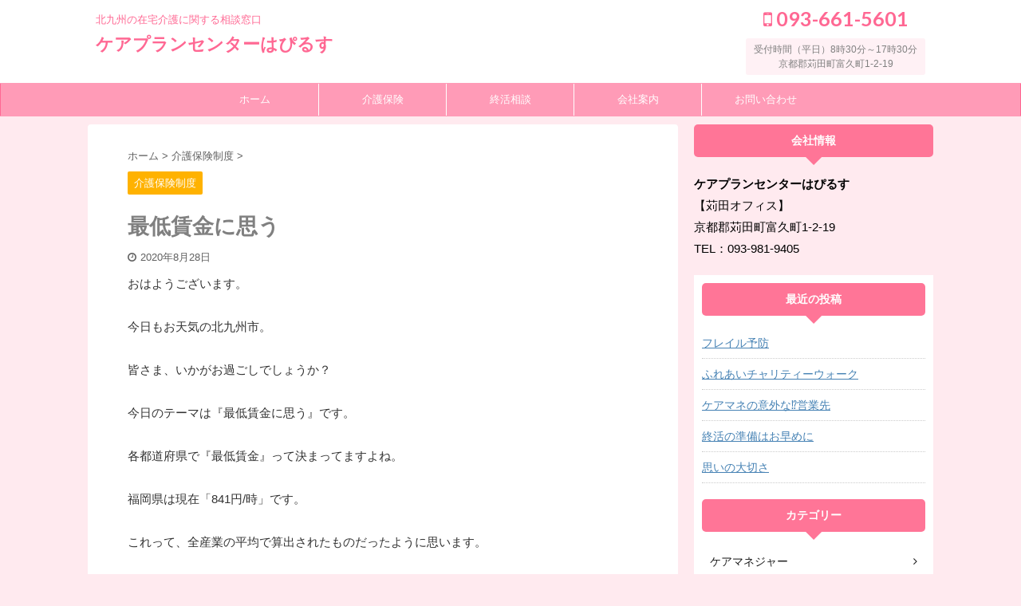

--- FILE ---
content_type: text/html; charset=UTF-8
request_url: https://hapirusu.com/1634/
body_size: 12455
content:

<!DOCTYPE html>
<!--[if lt IE 7]>
<html class="ie6" lang="ja"> <![endif]-->
<!--[if IE 7]>
<html class="i7" lang="ja"> <![endif]-->
<!--[if IE 8]>
<html class="ie" lang="ja"> <![endif]-->
<!--[if gt IE 8]><!-->
<html lang="ja" class="s-navi-right header-bar-fixable">
	<!--<![endif]-->
	<head prefix="og: http://ogp.me/ns# fb: http://ogp.me/ns/fb# article: http://ogp.me/ns/article#">
		<meta charset="UTF-8" >
		<meta name="viewport" content="width=device-width,initial-scale=1.0,user-scalable=yes,viewport-fit=cover">
		<meta name="format-detection" content="telephone=no" >

		
		<link rel="alternate" type="application/rss+xml" title="ケアプランセンターはぴるす RSS Feed" href="https://hapirusu.com/feed/" />
		<link rel="pingback" href="https://hapirusu.com/xmlrpc.php" >
		<!--[if lt IE 9]>
		<script src="https://hapirusu.com/wp-content/themes/affinger5/js/html5shiv.js"></script>
		<![endif]-->
				<meta name='robots' content='max-image-preview:large' />
<link media="all" href="https://hapirusu.com/wp-content/cache/autoptimize/css/autoptimize_1e9a386b7720e26a6ccbbe5af44dee10.css" rel="stylesheet"><title>最低賃金に思う ｜ ケアプランセンターはぴるす｜北九州の在宅介護の相談窓口</title>
<link rel='dns-prefetch' href='//ajax.googleapis.com' />
<link rel='dns-prefetch' href='//stats.wp.com' />
<link rel='preconnect' href='//i0.wp.com' />
<link rel='preconnect' href='//c0.wp.com' />
<link rel="alternate" title="oEmbed (JSON)" type="application/json+oembed" href="https://hapirusu.com/wp-json/oembed/1.0/embed?url=https%3A%2F%2Fhapirusu.com%2F1634%2F" />
<link rel="alternate" title="oEmbed (XML)" type="text/xml+oembed" href="https://hapirusu.com/wp-json/oembed/1.0/embed?url=https%3A%2F%2Fhapirusu.com%2F1634%2F&#038;format=xml" />










<link rel='stylesheet' id='fonts-googleapis-lato700-css' href='//fonts.googleapis.com/css?family=Lato%3A700&#038;ver=6.9' type='text/css' media='all' />


<link rel='stylesheet' id='single-css' href='https://hapirusu.com/wp-content/themes/affinger5/st-rankcss.php' type='text/css' media='all' />
<link rel='stylesheet' id='st-themecss-css' href='https://hapirusu.com/wp-content/themes/affinger5/st-themecss-loader.php?ver=6.9' type='text/css' media='all' />
<script type="text/javascript" async='async' src="//ajax.googleapis.com/ajax/libs/jquery/1.11.3/jquery.min.js?ver=1.11.3" id="jquery-js"></script>
<link rel="https://api.w.org/" href="https://hapirusu.com/wp-json/" /><link rel="alternate" title="JSON" type="application/json" href="https://hapirusu.com/wp-json/wp/v2/posts/1634" /><link rel='shortlink' href='https://hapirusu.com/?p=1634' />
	
		<meta name="robots" content="index, follow" />
<meta name="keywords" content="介護,終活,相談">
<meta name="description" content="最低賃金に思う…。介護職は大変なんです。もっと処遇を何とかしてほしいものです。">
<link rel="canonical" href="https://hapirusu.com/1634/" />

	<link rel="icon" href="https://i0.wp.com/hapirusu.com/wp-content/uploads/2019/12/cropped-heart.png?fit=32%2C32&#038;ssl=1" sizes="32x32" />
<link rel="icon" href="https://i0.wp.com/hapirusu.com/wp-content/uploads/2019/12/cropped-heart.png?fit=192%2C192&#038;ssl=1" sizes="192x192" />
<link rel="apple-touch-icon" href="https://i0.wp.com/hapirusu.com/wp-content/uploads/2019/12/cropped-heart.png?fit=180%2C180&#038;ssl=1" />
<meta name="msapplication-TileImage" content="https://i0.wp.com/hapirusu.com/wp-content/uploads/2019/12/cropped-heart.png?fit=270%2C270&#038;ssl=1" />
					<!-- OGP -->
			<meta property="og:locale" content="ja_JP">
		<meta property="fb:app_id" content="sokpk1101">
		
		<meta property="og:type" content="article">
		<meta property="og:title" content="最低賃金に思う">
		<meta property="og:url" content="https://hapirusu.com/1634/">
		<meta property="og:description" content="おはようございます。今日もお天気の北九州市。皆さま、いかがお過ごしでしょうか？今日のテーマは『最低賃金に思う』です。各都道府県で『最低賃金』って決まってますよね。福岡県は現在「841円/時」です。これ">
		<meta property="og:site_name" content="ケアプランセンターはぴるす">
		<meta property="og:image" content="https://hapirusu.com/wp-content/themes/affinger5/images/no-img.png">
	
						<meta name="twitter:card" content="summary_large_image">
				<meta name="twitter:site" content="@shojioouchida">
		<meta name="twitter:title" content="最低賃金に思う">
		<meta name="twitter:description" content="おはようございます。今日もお天気の北九州市。皆さま、いかがお過ごしでしょうか？今日のテーマは『最低賃金に思う』です。各都道府県で『最低賃金』って決まってますよね。福岡県は現在「841円/時」です。これ">
		<meta name="twitter:image" content="https://hapirusu.com/wp-content/themes/affinger5/images/no-img.png">
		<!-- /OGP -->
		


	<script>
		jQuery(function(){
		jQuery('.entry-content a[href^=http]')
			.not('[href*="'+location.hostname+'"]')
			.attr({target:"_blank"})
		;})
	</script>
<script>
jQuery(function(){
    jQuery('.st-btn-open').click(function(){
        jQuery(this).next('.st-slidebox').stop(true, true).slideToggle();
    });
});
</script>

<script>
jQuery(function(){
  jQuery('#st-tab-menu li').on('click', function(){
    if(jQuery(this).not('active')){
      jQuery(this).addClass('active').siblings('li').removeClass('active');
      var index = jQuery('#st-tab-menu li').index(this);
      jQuery('#st-tab-box div').eq(index).addClass('active').siblings('div').removeClass('active');
    }
  });
});
</script>

<script>
	jQuery(function(){
		jQuery("#toc_container:not(:has(ul ul))").addClass("only-toc");
		jQuery(".st-ac-box ul:has(.cat-item)").each(function(){
			jQuery(this).addClass("st-ac-cat");
		});
	});
</script>

<script>
	jQuery(function(){
						jQuery('.st-star').parent('.rankh4').css('padding-bottom','5px'); // スターがある場合のランキング見出し調整
	});
</script>

	<script>
		(function (window, document, $, undefined) {
			'use strict';

			var largeScreen = window.matchMedia('screen and (min-width: 960px)');

			function resetStickyPosition() {
				$('.st-sticky, thead th, thead td').css('top', '');
			}

			function updateStickyPosition() {
				var $headerBar      = $('#s-navi dl.acordion');
				var headerBarHeight = $headerBar.height();
				var scrollTop       = $(window).scrollTop();

				$('.st-sticky, thead th, thead td').each(function (index, element) {
					var $element = $(element);
					var tagName  = $element.prop('nodeName');
					var elementTop;

					if (tagName === 'TH' || tagName === 'TD') {
						if ($element.closest('.scroll-box').length) {
							return;
						}

						elementTop = $element.parent('tr').offset().top;
					} else {
						elementTop = $element.offset().top;
					}

					if (scrollTop + headerBarHeight > elementTop) {
						if (parseInt($element.css('top'), 10) !== headerBarHeight) {
							$element.css('top', headerBarHeight);
						}
					} else {
						$element.css('top', '');
					}
				});
			}

			function resetContentPosition() {
				$('header').css('padding-top', '');
				$('#headbox-bg').css('margin-top', '');
			}

			function fixContentPosition() {
				var $headerBar = $('#s-navi dl.acordion');
				var height     = $headerBar.height();

				$headerBar.css('padding-top', height);
				$headerBar.css('margin-top', -height);
			}

			function onScroll() {
				updateStickyPosition();
			}

			function onLargeScreen() {
				$(window).off('scroll', onScroll);

				resetContentPosition();
				resetStickyPosition();
			}

			function onSmallScreen() {
				$(window).on('scroll', onScroll);

				fixContentPosition();
				updateStickyPosition();
			}

			function initialize() {
				largeScreen.addListener(function (mql) {
					if (mql.matches) {
						onLargeScreen();
					} else {
						onSmallScreen();
					}
				});

				if (largeScreen.matches) {
					onLargeScreen();
				} else {
					onSmallScreen();
				}
			}

			$(function () {
				initialize();
			});
		}(window, window.document, jQuery));
	</script>
			</head>
	<body class="wp-singular post-template-default single single-post postid-1634 single-format-standard custom-background wp-theme-affinger5 wp-child-theme-affinger5-child not-front-page" >
				<div id="st-ami">
				<div id="wrapper" class="">
				<div id="wrapper-in">
					<header id="">
						<div id="headbox-bg">
							<div class="clearfix" id="headbox">
																	<div id="header-l">
										
            
			
 				<!-- キャプション -->
             	<p class="descr sitenametop">
					北九州の在宅介護に関する相談窓口  				</p>

 				<!-- ロゴ又はブログ名 -->
				
           		 							<p class="sitename"><a href="https://hapirusu.com/">
															ケアプランセンターはぴるす													</a></p>
           			
								<!-- ロゴ又はブログ名ここまで -->

			    
		
    									</div><!-- /#header-l -->
								<div id="header-r" class="smanone">
									<p class="head-telno"><a href="tel:093-661-5601"><i class="fa fa-mobile"></i>&nbsp;093-661-5601</a></p>

	<div id="text-3" class="headbox widget_text">			<div class="textwidget"><p>受付時間（平日）8時30分～17時30分</p>
<p>京都郡苅田町富久町1-2-19</p>
</div>
		</div>								</div><!-- /#header-r -->
							</div><!-- /#headbox-bg -->
						</div><!-- /#headbox clearfix -->

						
						
						
						
											
<div id="gazou-wide">
						<div id="st-menubox">
			<div id="st-menuwide">
				<nav class="smanone clearfix"><ul id="menu-%e3%82%b9%e3%83%9e%e3%83%9b%e3%83%95%e3%83%83%e3%82%bf%e3%83%bc%e3%83%a1%e3%83%8b%e3%83%a5%e3%83%bc" class="menu"><li id="menu-item-794" class="menu-item menu-item-type-post_type menu-item-object-page menu-item-home menu-item-794"><a href="https://hapirusu.com/">ホーム</a></li>
<li id="menu-item-2823" class="menu-item menu-item-type-post_type menu-item-object-page menu-item-has-children menu-item-2823"><a href="https://hapirusu.com/kaigohoken/">介護保険</a>
<ul class="sub-menu">
	<li id="menu-item-798" class="menu-item menu-item-type-post_type menu-item-object-page menu-item-798"><a href="https://hapirusu.com/service/">介護サービス</a></li>
</ul>
</li>
<li id="menu-item-2875" class="menu-item menu-item-type-post_type menu-item-object-page menu-item-2875"><a href="https://hapirusu.com/endoflife/">終活相談</a></li>
<li id="menu-item-799" class="menu-item menu-item-type-post_type menu-item-object-page menu-item-799"><a href="https://hapirusu.com/about/">会社案内</a></li>
<li id="menu-item-800" class="menu-item menu-item-type-post_type menu-item-object-page menu-item-800"><a href="https://hapirusu.com/contact/">お問い合わせ</a></li>
</ul></nav>			</div>
		</div>
	</div>
					
					
					</header>

					

					<div id="content-w">

					
					
					
	
			<div id="st-header-post-under-box" class="st-header-post-no-data "
		     style="">
			<div class="st-dark-cover">
							</div>
		</div>
	
<div id="content" class="clearfix">
	<div id="contentInner">
		<main>
			<article>
				<div id="post-1634" class="st-post post-1634 post type-post status-publish format-standard hentry category-kaigohokenseido">

					
																
					
					<!--ぱんくず -->
											<div
							id="breadcrumb">
							<ol itemscope itemtype="http://schema.org/BreadcrumbList">
								<li itemprop="itemListElement" itemscope itemtype="http://schema.org/ListItem">
									<a href="https://hapirusu.com" itemprop="item">
										<span itemprop="name">ホーム</span>
									</a>
									&gt;
									<meta itemprop="position" content="1"/>
								</li>

								
																	<li itemprop="itemListElement" itemscope itemtype="http://schema.org/ListItem">
										<a href="https://hapirusu.com/category/kaigohokenseido/" itemprop="item">
											<span
												itemprop="name">介護保険制度</span>
										</a>
										&gt;
										<meta itemprop="position" content="2"/>
									</li>
																								</ol>

													</div>
										<!--/ ぱんくず -->

					<!--ループ開始 -->
										
																									<p class="st-catgroup">
								<a href="https://hapirusu.com/category/kaigohokenseido/" title="View all posts in 介護保険制度" rel="category tag"><span class="catname st-catid45">介護保険制度</span></a>							</p>
						
						<h1 class="entry-title">最低賃金に思う</h1>

						
	<div class="blogbox ">
		<p><span class="kdate">
							<i class="fa fa-clock-o"></i><time class="updated" datetime="2020-08-28T08:51:29+0900">2020年8月28日</time>
					</span></p>
	</div>
					
					
					<div class="mainbox">
						<div id="nocopy" ><!-- コピー禁止エリアここから -->
							
																						
							<div class="entry-content">
								
<p>おはようございます。<br><br>今日もお天気の北九州市。<br><br>皆さま、いかがお過ごしでしょうか？<br><br>今日のテーマは『最低賃金に思う』です。<br><br>各都道府県で『最低賃金』って決まってますよね。<br><br>福岡県は現在「841円/時」です。<br><br>これって、全産業の平均で算出されたものだったように思います。<br><br>そう考えると…。<br><br>『介護業界はきついなぁ…』って思います。<br><br>労使双方の立場として…。<br><br>今の介護保険制度の報酬って削減されていて…。<br><br>特にデイサービスとかは、削減されてます。<br><br>その分『処遇改善加算』ってのを算定することで、職員の給料を押し上げようってしてるんですが…。<br><br>経営者側からすると、結局利益率が悪くなる一方で、メリットがあまりありません。<br><br>じゃあ、そもそも『処遇改善加算』の仕組みはどうなっているのか？<br><br>簡単に言えば、働きやすい職場環境を整えたり、職員のキャリアアップをしたら昇給しますとかいった取り組みをやっているなどといったことをすれば算定できるんです。<br><br>算定するためには、必要書類はいっぱい提出しないといけないし…。<br><br>基準はけっこう厳しいし…。<br><br>いろんな体制は整えたりしないといけないし…。<br><br>経営側としては大変です。<br><br>じゃあ、職員側からしたらどうなのか？<br><br>昇給があるのはありがたいけど…。<br><br>まず『介護福祉士』っていう国家資格を取得しないと、給料はそんなに上がりません。<br><br>じゃあ、資格を取るためにどれだけのお金をかけるのか？<br><br>代表の例で言えば…。<br><br>介護福祉士の学科試験に受かるための講座を受講するのに約６万円。<br><br>実技試験免除の講習会に出席して、そこでも約６万円。<br><br>介護福祉士に合格したら、資格登録料で約２万円。<br><br>ここだけでも約14万円。<br><br>そこから各種研修を受けたりするのにも受講料がかかったりもするので…。<br><br>いくら昇給があっても…って感じです。<br><br>ケアマネの業界でもそうです。<br><br>ケアマネ試験って、合格したら受けられる新任研修を受講するための試験ですから…。<br><br>新任研修受講料で４万円。<br><br>更新研修受講料で６万円。<br><br>主任ケアマネ研修受講料で４万円。<br><br>主任ケアマネ更新研修受講料で４万円。<br><br>などなど…。<br><br>研修参加費はすべて『自腹』なので…。<br><br>ほんと昇給があったとしても、微々たるもんなんですよ。<br><br>しかもケアマネには『処遇改善加算』がありません。<br><br>だから、もっと資格のために必要な研修費用を安くするだとか…。<br><br>『介護福祉士』を取得してない人たちへの処遇をもう少し配慮できるようにするなど…。<br><br>労使双方にとってメリットのある制度にしてほしいと思います。<br><br>何かお困りごとがありましたら…。<br><br>高齢者の在宅生活のよろず相談窓口。<br><br>ケアプランセンターはぴるすまで。<br><br>お気軽にご相談くださいませ。<br><br>24時間体制でご相談に応じております。<br><br>ケアプランセンターはぴるす<br>〒805-0069<br>北九州市八幡東区前田3-11-20-202<br>TEL:(093)661-5601<br>もしくは<br>TEL:(090)4992-8485<br>(営業範囲)<br>北九州市全域・中間市・遠賀郡全域・苅田町・行橋市・みやこ町<br>※営業範囲以外の方も、お気軽にご相談くださいませ。</p>
							</div>
						</div><!-- コピー禁止エリアここまで -->

												
					<div class="adbox">
				
							        
	
									<div style="padding-top:10px;">
						
		        
	
					</div>
							</div>
			

						
					</div><!-- .mainboxここまで -->

																
					
	
	<div class="sns ">
	<ul class="clearfix">
					<!--ツイートボタン-->
			<li class="twitter"> 
			<a rel="nofollow" onclick="window.open('//twitter.com/intent/tweet?url=https%3A%2F%2Fhapirusu.com%2F1634%2F&text=%E6%9C%80%E4%BD%8E%E8%B3%83%E9%87%91%E3%81%AB%E6%80%9D%E3%81%86&via=shojioouchida&tw_p=tweetbutton', '', 'width=500,height=450'); return false;"><i class="fa fa-twitter"></i><span class="snstext " >Twitter</span></a>
			</li>
		
					<!--シェアボタン-->      
			<li class="facebook">
			<a href="//www.facebook.com/sharer.php?src=bm&u=https%3A%2F%2Fhapirusu.com%2F1634%2F&t=%E6%9C%80%E4%BD%8E%E8%B3%83%E9%87%91%E3%81%AB%E6%80%9D%E3%81%86" target="_blank" rel="nofollow noopener"><i class="fa fa-facebook"></i><span class="snstext " >Share</span>
			</a>
			</li>
		
					<!--ポケットボタン-->      
			<li class="pocket">
			<a rel="nofollow" onclick="window.open('//getpocket.com/edit?url=https%3A%2F%2Fhapirusu.com%2F1634%2F&title=%E6%9C%80%E4%BD%8E%E8%B3%83%E9%87%91%E3%81%AB%E6%80%9D%E3%81%86', '', 'width=500,height=350'); return false;"><i class="fa fa-get-pocket"></i><span class="snstext " >Pocket</span></a></li>
		
		
		
		
	</ul>

	</div> 

						<div class="st-author-box">
	<ul id="st-tab-menu">
		<li class="active"><i class="fa fa-user st-css-no" aria-hidden="true"></i>この記事を書いた人</li>
			</ul>

	<div id="st-tab-box" class="clearfix">
		<div class="active">
			<dl>
			<dt>
				<img src="https://i0.wp.com/hapirusu.com/wp-content/uploads/2019/11/oouchida.jpg?fit=80%2C80&#038;ssl=1" width="80" height="80" srcset="https://i0.wp.com/hapirusu.com/wp-content/uploads/2019/11/oouchida.jpg?fit=160%2C160&#038;ssl=1 2x" alt="大内田省治" class="avatar avatar-80 wp-user-avatar wp-user-avatar-80 alignnone photo" />			</dt>
			<dd>
				<p class="st-author-nickname">代表：大内田省治</p>
				<p class="st-author-description">ホームヘルパー２級、介護福祉士、介護支援専門員、主任介護支援専門員取得。平成26年11月1日にケアプランセンターはぴるすを創業し、「高齢者の在宅生活におけるよろず相談窓口」として、利用者さまやご家族さまに喜んで頂きたいという思いで運営してます。</p>
				<p class="st-author-sns">
															
									</p>
			</dd>
			</dl>
		</div>

			</div>
</div>
					
											<p class="tagst">
							<i class="fa fa-folder-open-o" aria-hidden="true"></i>-<a href="https://hapirusu.com/category/kaigohokenseido/" rel="category tag">介護保険制度</a><br/>
													</p>
					
					<aside>
						<p class="author" style="display:none;"><a href="https://hapirusu.com/author/hapirusu/" title="大内田省治" class="vcard author"><span class="fn">author</span></a></p>
																		<!--ループ終了-->

						
						<!--関連記事-->
						
	
	<h4 class="point"><span class="point-in">関連記事</span></h4>

	
<div class="kanren" data-st-load-more-content
     data-st-load-more-id="0979bc67-9829-4444-b80a-1892b746fbc2">
						
			<dl class="clearfix">
				<dt><a href="https://hapirusu.com/2219/">
						
							
																	<img src="https://hapirusu.com/wp-content/uploads/2019/11/934e508232d526f07fc6f9fc6f99be4b-150x150.jpg" alt="no image"
									     title="no image" width="100" height="100"/>
								
							
											</a></dt>
				<dd>
					
	
	<p class="st-catgroup itiran-category">
		<a href="https://hapirusu.com/category/kaigohokenseido/" title="View all posts in 介護保険制度" rel="category tag"><span class="catname st-catid45">介護保険制度</span></a>	</p>

					<h5 class="kanren-t">
						<a href="https://hapirusu.com/2219/">ヘルパーの生活援助(その４)</a>
					</h5>

						<div class="st-excerpt smanone">
		<p>おはようございます。 今日もお天気の北九州市。 皆さま、いかがお過ごしでしょうか？ 今日のテーマは『ヘルパーの生活援助(その４)』です。 生活援助の話は今日で最終回。 今回は『調理と洗濯』について書き ... </p>
	</div>
									</dd>
			</dl>
					
			<dl class="clearfix">
				<dt><a href="https://hapirusu.com/2020/">
						
							
																	<img src="https://hapirusu.com/wp-content/uploads/2019/11/934e508232d526f07fc6f9fc6f99be4b-150x150.jpg" alt="no image"
									     title="no image" width="100" height="100"/>
								
							
											</a></dt>
				<dd>
					
	
	<p class="st-catgroup itiran-category">
		<a href="https://hapirusu.com/category/kaigohokenseido/" title="View all posts in 介護保険制度" rel="category tag"><span class="catname st-catid45">介護保険制度</span></a>	</p>

					<h5 class="kanren-t">
						<a href="https://hapirusu.com/2020/">やっぱり縦割りなのか&#x2049;</a>
					</h5>

						<div class="st-excerpt smanone">
		<p>おはようございます。今日はお天気の北九州市。皆さま、いかがお過ごしでしょうか？今日のテーマは『やっぱり縦割りなのか&#x2049;』です。昨日は主任ケアマネ更新研修(７日目)でした。やっとあと１日で研 ... </p>
	</div>
									</dd>
			</dl>
					
			<dl class="clearfix">
				<dt><a href="https://hapirusu.com/2664/">
						
							
																	<img src="https://hapirusu.com/wp-content/uploads/2019/11/934e508232d526f07fc6f9fc6f99be4b-150x150.jpg" alt="no image"
									     title="no image" width="100" height="100"/>
								
							
											</a></dt>
				<dd>
					
	
	<p class="st-catgroup itiran-category">
		<a href="https://hapirusu.com/category/kaigohokenseido/" title="View all posts in 介護保険制度" rel="category tag"><span class="catname st-catid45">介護保険制度</span></a>	</p>

					<h5 class="kanren-t">
						<a href="https://hapirusu.com/2664/">介護業界の今後は…</a>
					</h5>

						<div class="st-excerpt smanone">
		<p>おはようございます。 今日はお天気の北九州市。 皆さま、いかがお過ごしでしょうか？ 早いもので、もう１月も終わりに近づいてきています。 早く暖かくなってほしいものですね。 今日のテーマは『介護業界の今 ... </p>
	</div>
									</dd>
			</dl>
					
			<dl class="clearfix">
				<dt><a href="https://hapirusu.com/1940/">
						
							
																	<img src="https://hapirusu.com/wp-content/uploads/2019/11/934e508232d526f07fc6f9fc6f99be4b-150x150.jpg" alt="no image"
									     title="no image" width="100" height="100"/>
								
							
											</a></dt>
				<dd>
					
	
	<p class="st-catgroup itiran-category">
		<a href="https://hapirusu.com/category/kaigohokenseido/" title="View all posts in 介護保険制度" rel="category tag"><span class="catname st-catid45">介護保険制度</span></a>	</p>

					<h5 class="kanren-t">
						<a href="https://hapirusu.com/1940/">こんな時だからこそ…</a>
					</h5>

						<div class="st-excerpt smanone">
		<p>おはようございます。メリークリスマス!!今日はクリスマス・イブ…。皆さま、どのようにお過ごしになりますか？今日のテーマは『こんな時だからこそ…』です。最近、コロナ禍の影響で失業なさる方も多くいらっしゃ ... </p>
	</div>
									</dd>
			</dl>
					
			<dl class="clearfix">
				<dt><a href="https://hapirusu.com/580/">
						
							
																	<img src="https://hapirusu.com/wp-content/uploads/2019/11/934e508232d526f07fc6f9fc6f99be4b-150x150.jpg" alt="no image"
									     title="no image" width="100" height="100"/>
								
							
											</a></dt>
				<dd>
					
	
	<p class="st-catgroup itiran-category">
		<a href="https://hapirusu.com/category/kaigohokenseido/" title="View all posts in 介護保険制度" rel="category tag"><span class="catname st-catid45">介護保険制度</span></a>	</p>

					<h5 class="kanren-t">
						<a href="https://hapirusu.com/580/">高額介護サービス費</a>
					</h5>

						<div class="st-excerpt smanone">
		<p>おはようございます。街路樹も色づいて、すっかり秋らしい雰囲気になった北九州市。皆さま、いかがお過ごしでしょうか？昨日は、施設入所やショートステイ利用時に食費・居住費が安くなる制度について書きました。今 ... </p>
	</div>
									</dd>
			</dl>
					</div>


						<!--ページナビ-->
						<div class="p-navi clearfix">
							<dl>
																									<dt>PREV</dt>
									<dd>
										<a href="https://hapirusu.com/1631/">オンラインと対面</a>
									</dd>
								
																									<dt>NEXT</dt>
									<dd>
										<a href="https://hapirusu.com/1637/">地域の結びつき</a>
									</dd>
															</dl>
						</div>
					</aside>

				</div>
				<!--/post-->
			</article>
		</main>
	</div>
	<!-- /#contentInner -->
	<div id="side">
	<aside>

					<div class="side-topad">
				<div id="text-4" class="ad widget_text"><p class="st-widgets-title"><span>会社情報</span></p>			<div class="textwidget"><p><strong>ケアプランセンターはぴるす</strong><br data-rich-text-line-break="true" />【苅田オフィス】<br />
京都郡苅田町富久町1-2-19<br />
TEL：093-981-9405</p>
</div>
		</div>			</div>
		
							
					<div id="mybox">
				
		<div id="recent-posts-2" class="ad widget_recent_entries">
		<h4 class="menu_underh2"><span>最近の投稿</span></h4>
		<ul>
											<li>
					<a href="https://hapirusu.com/2844/">フレイル予防</a>
									</li>
											<li>
					<a href="https://hapirusu.com/2837/">ふれあいチャリティーウォーク</a>
									</li>
											<li>
					<a href="https://hapirusu.com/2835/">ケアマネの意外な&#x2049;営業先</a>
									</li>
											<li>
					<a href="https://hapirusu.com/2799/">終活の準備はお早めに</a>
									</li>
											<li>
					<a href="https://hapirusu.com/2797/">思いの大切さ</a>
									</li>
					</ul>

		</div><div id="categories-2" class="ad widget_categories"><h4 class="menu_underh2"><span>カテゴリー</span></h4>
			<ul>
					<li class="cat-item cat-item-6"><a href="https://hapirusu.com/category/keamanejya/" ><span class="cat-item-label">ケアマネジャー</span></a>
</li>
	<li class="cat-item cat-item-5"><a href="https://hapirusu.com/category/jigyoushoshoukai/" ><span class="cat-item-label">事業所紹介</span></a>
</li>
	<li class="cat-item cat-item-45"><a href="https://hapirusu.com/category/kaigohokenseido/" ><span class="cat-item-label">介護保険制度</span></a>
</li>
	<li class="cat-item cat-item-11"><a href="https://hapirusu.com/category/iryou/" ><span class="cat-item-label">医療</span></a>
</li>
	<li class="cat-item cat-item-18"><a href="https://hapirusu.com/category/zaitaku/" ><span class="cat-item-label">在宅</span></a>
</li>
	<li class="cat-item cat-item-50"><a href="https://hapirusu.com/category/chiiki/" ><span class="cat-item-label">地域</span></a>
</li>
	<li class="cat-item cat-item-10"><a href="https://hapirusu.com/category/shisetsu/" ><span class="cat-item-label">施設</span></a>
</li>
	<li class="cat-item cat-item-1"><a href="https://hapirusu.com/category/%e6%9c%aa%e5%88%86%e9%a1%9e/" ><span class="cat-item-label">未分類</span></a>
</li>
	<li class="cat-item cat-item-7"><a href="https://hapirusu.com/category/shuukatsu/" ><span class="cat-item-label">終活</span></a>
</li>
			</ul>

			</div>
		<div id="st_custom_html_widget-2" class="widget_text ad widget_st_custom_html_widget">
					<h4 class="menu_underh2"><span>代表のつぶやき</span></h4>		
		<div class="textwidget custom-html-widget">
			<a class="twitter-timeline" href="https://twitter.com/shojioouchida?ref_src=twsrc%5Etfw" data-lang="ja" data-width="300" data-height="500" data-theme="dark" data-chrome=”noscrollbar”>Tweets by shojioouchida</a><script async src="https://platform.twitter.com/widgets.js" charset="utf-8"></script>		</div>

		</div>
		<div id="news_widget-2" class="ad widget_news_widget"><div class="freebox"><p class="p-free"><span class="p-entry-f">加盟店</span></p><div class="free-inbox"><a href="https://k9p.fun/"Target=”_blank”><img src="https://hapirusu.com/wp-content/uploads/2021/05/midorihudousan-k9p-banner.jpg" width="" class="align" border-radius:="20px"style="margin-bottom: 10px"/></a></div></div></div>			</div>
		
		<div id="scrollad">
						<!--ここにgoogleアドセンスコードを貼ると規約違反になるので注意して下さい-->
			
		</div>
	</aside>
</div>
<!-- /#side -->
</div>
<!--/#content -->
</div><!-- /contentw -->
<footer>
<div id="footer">
<div id="footer-in">
<div class="footermenubox clearfix "><ul id="menu-%e3%83%95%e3%83%83%e3%82%bf%e3%83%bc%ef%bc%86%e3%82%b9%e3%83%9e%e3%83%9b%e3%82%b9%e3%83%a9%e3%82%a4%e3%83%89%e3%83%a1%e3%83%8b%e3%83%a5%e3%83%bc" class="footermenust"><li id="menu-item-780" class="menu-item menu-item-type-post_type menu-item-object-page menu-item-home menu-item-780"><a href="https://hapirusu.com/">ホーム</a></li>
<li id="menu-item-2828" class="menu-item menu-item-type-post_type menu-item-object-page menu-item-2828"><a href="https://hapirusu.com/kaigohoken/">介護保険</a></li>
<li id="menu-item-2873" class="menu-item menu-item-type-post_type menu-item-object-page menu-item-2873"><a href="https://hapirusu.com/endoflife/">終活相談</a></li>
<li id="menu-item-781" class="menu-item menu-item-type-post_type menu-item-object-page current_page_parent menu-item-781"><a href="https://hapirusu.com/blog/">ブログ</a></li>
<li id="menu-item-785" class="menu-item menu-item-type-post_type menu-item-object-page menu-item-785"><a href="https://hapirusu.com/about/">会社案内</a></li>
<li id="menu-item-786" class="menu-item menu-item-type-post_type menu-item-object-page menu-item-786"><a href="https://hapirusu.com/contact/">お問い合わせ</a></li>
<li id="menu-item-783" class="menu-item menu-item-type-post_type menu-item-object-page menu-item-783"><a href="https://hapirusu.com/event/">イベント情報</a></li>
<li id="menu-item-782" class="menu-item menu-item-type-post_type menu-item-object-page menu-item-privacy-policy menu-item-782"><a rel="privacy-policy" href="https://hapirusu.com/privacy-policy/">プライバシーポリシー</a></li>
</ul></div>
	<!-- フッターのメインコンテンツ -->
	<h3 class="footerlogo">
	<!-- ロゴ又はブログ名 -->
			<a href="https://hapirusu.com/">
										ケアプランセンターはぴるす								</a>
		</h3>
			<p class="footer-description">
			<a href="https://hapirusu.com/">北九州の在宅介護に関する相談窓口</a>
		</p>
			<p class="head-telno"><a href="tel:093-661-5601"><i class="fa fa-mobile"></i>&nbsp;093-661-5601</a></p>

	<div id="text-3" class="headbox widget_text">			<div class="textwidget"><p>受付時間（平日）8時30分～17時30分</p>
<p>京都郡苅田町富久町1-2-19</p>
</div>
		</div></div>

</div>
</footer>
</div>
<!-- /#wrapperin -->
</div>
<!-- /#wrapper -->
</div><!-- /#st-ami -->
<script type="speculationrules">
{"prefetch":[{"source":"document","where":{"and":[{"href_matches":"/*"},{"not":{"href_matches":["/wp-*.php","/wp-admin/*","/wp-content/uploads/*","/wp-content/*","/wp-content/plugins/*","/wp-content/themes/affinger5-child/*","/wp-content/themes/affinger5/*","/*\\?(.+)"]}},{"not":{"selector_matches":"a[rel~=\"nofollow\"]"}},{"not":{"selector_matches":".no-prefetch, .no-prefetch a"}}]},"eagerness":"conservative"}]}
</script>
<p class="copyr" data-copyr>Copyright&copy; ケアプランセンターはぴるす ,  2026 All&ensp;Rights Reserved.</p>
<script type="text/javascript" async='async' src="https://hapirusu.com/wp-includes/js/dist/hooks.min.js?ver=dd5603f07f9220ed27f1" id="wp-hooks-js"></script>
<script type="text/javascript" async='async' src="https://hapirusu.com/wp-includes/js/dist/i18n.min.js?ver=c26c3dc7bed366793375" id="wp-i18n-js"></script>
<script type="text/javascript" id="wp-i18n-js-after">
/* <![CDATA[ */
wp.i18n.setLocaleData( { 'text direction\u0004ltr': [ 'ltr' ] } );
//# sourceURL=wp-i18n-js-after
/* ]]> */
</script>

<script type="text/javascript" id="contact-form-7-js-translations">
/* <![CDATA[ */
( function( domain, translations ) {
	var localeData = translations.locale_data[ domain ] || translations.locale_data.messages;
	localeData[""].domain = domain;
	wp.i18n.setLocaleData( localeData, domain );
} )( "contact-form-7", {"translation-revision-date":"2025-11-30 08:12:23+0000","generator":"GlotPress\/4.0.3","domain":"messages","locale_data":{"messages":{"":{"domain":"messages","plural-forms":"nplurals=1; plural=0;","lang":"ja_JP"},"This contact form is placed in the wrong place.":["\u3053\u306e\u30b3\u30f3\u30bf\u30af\u30c8\u30d5\u30a9\u30fc\u30e0\u306f\u9593\u9055\u3063\u305f\u4f4d\u7f6e\u306b\u7f6e\u304b\u308c\u3066\u3044\u307e\u3059\u3002"],"Error:":["\u30a8\u30e9\u30fc:"]}},"comment":{"reference":"includes\/js\/index.js"}} );
//# sourceURL=contact-form-7-js-translations
/* ]]> */
</script>
<script type="text/javascript" id="contact-form-7-js-before">
/* <![CDATA[ */
var wpcf7 = {
    "api": {
        "root": "https:\/\/hapirusu.com\/wp-json\/",
        "namespace": "contact-form-7\/v1"
    },
    "cached": 1
};
//# sourceURL=contact-form-7-js-before
/* ]]> */
</script>

<script type="text/javascript" id="base-js-extra">
/* <![CDATA[ */
var ST = {"ajax_url":"https://hapirusu.com/wp-admin/admin-ajax.php","expand_accordion_menu":"","sidemenu_accordion":"","is_mobile":""};
//# sourceURL=base-js-extra
/* ]]> */
</script>

<script type="text/javascript" id="jetpack-stats-js-before">
/* <![CDATA[ */
_stq = window._stq || [];
_stq.push([ "view", {"v":"ext","blog":"170634004","post":"1634","tz":"9","srv":"hapirusu.com","j":"1:15.4"} ]);
_stq.push([ "clickTrackerInit", "170634004", "1634" ]);
//# sourceURL=jetpack-stats-js-before
/* ]]> */
</script>
<script type="text/javascript" async='async' src="https://stats.wp.com/e-202604.js" id="jetpack-stats-js" defer="defer" data-wp-strategy="defer"></script>
<script id="wp-emoji-settings" type="application/json">
{"baseUrl":"https://s.w.org/images/core/emoji/17.0.2/72x72/","ext":".png","svgUrl":"https://s.w.org/images/core/emoji/17.0.2/svg/","svgExt":".svg","source":{"concatemoji":"https://hapirusu.com/wp-includes/js/wp-emoji-release.min.js?ver=6.9"}}
</script>
<script type="module">
/* <![CDATA[ */
/*! This file is auto-generated */
const a=JSON.parse(document.getElementById("wp-emoji-settings").textContent),o=(window._wpemojiSettings=a,"wpEmojiSettingsSupports"),s=["flag","emoji"];function i(e){try{var t={supportTests:e,timestamp:(new Date).valueOf()};sessionStorage.setItem(o,JSON.stringify(t))}catch(e){}}function c(e,t,n){e.clearRect(0,0,e.canvas.width,e.canvas.height),e.fillText(t,0,0);t=new Uint32Array(e.getImageData(0,0,e.canvas.width,e.canvas.height).data);e.clearRect(0,0,e.canvas.width,e.canvas.height),e.fillText(n,0,0);const a=new Uint32Array(e.getImageData(0,0,e.canvas.width,e.canvas.height).data);return t.every((e,t)=>e===a[t])}function p(e,t){e.clearRect(0,0,e.canvas.width,e.canvas.height),e.fillText(t,0,0);var n=e.getImageData(16,16,1,1);for(let e=0;e<n.data.length;e++)if(0!==n.data[e])return!1;return!0}function u(e,t,n,a){switch(t){case"flag":return n(e,"\ud83c\udff3\ufe0f\u200d\u26a7\ufe0f","\ud83c\udff3\ufe0f\u200b\u26a7\ufe0f")?!1:!n(e,"\ud83c\udde8\ud83c\uddf6","\ud83c\udde8\u200b\ud83c\uddf6")&&!n(e,"\ud83c\udff4\udb40\udc67\udb40\udc62\udb40\udc65\udb40\udc6e\udb40\udc67\udb40\udc7f","\ud83c\udff4\u200b\udb40\udc67\u200b\udb40\udc62\u200b\udb40\udc65\u200b\udb40\udc6e\u200b\udb40\udc67\u200b\udb40\udc7f");case"emoji":return!a(e,"\ud83e\u1fac8")}return!1}function f(e,t,n,a){let r;const o=(r="undefined"!=typeof WorkerGlobalScope&&self instanceof WorkerGlobalScope?new OffscreenCanvas(300,150):document.createElement("canvas")).getContext("2d",{willReadFrequently:!0}),s=(o.textBaseline="top",o.font="600 32px Arial",{});return e.forEach(e=>{s[e]=t(o,e,n,a)}),s}function r(e){var t=document.createElement("script");t.src=e,t.defer=!0,document.head.appendChild(t)}a.supports={everything:!0,everythingExceptFlag:!0},new Promise(t=>{let n=function(){try{var e=JSON.parse(sessionStorage.getItem(o));if("object"==typeof e&&"number"==typeof e.timestamp&&(new Date).valueOf()<e.timestamp+604800&&"object"==typeof e.supportTests)return e.supportTests}catch(e){}return null}();if(!n){if("undefined"!=typeof Worker&&"undefined"!=typeof OffscreenCanvas&&"undefined"!=typeof URL&&URL.createObjectURL&&"undefined"!=typeof Blob)try{var e="postMessage("+f.toString()+"("+[JSON.stringify(s),u.toString(),c.toString(),p.toString()].join(",")+"));",a=new Blob([e],{type:"text/javascript"});const r=new Worker(URL.createObjectURL(a),{name:"wpTestEmojiSupports"});return void(r.onmessage=e=>{i(n=e.data),r.terminate(),t(n)})}catch(e){}i(n=f(s,u,c,p))}t(n)}).then(e=>{for(const n in e)a.supports[n]=e[n],a.supports.everything=a.supports.everything&&a.supports[n],"flag"!==n&&(a.supports.everythingExceptFlag=a.supports.everythingExceptFlag&&a.supports[n]);var t;a.supports.everythingExceptFlag=a.supports.everythingExceptFlag&&!a.supports.flag,a.supports.everything||((t=a.source||{}).concatemoji?r(t.concatemoji):t.wpemoji&&t.twemoji&&(r(t.twemoji),r(t.wpemoji)))});
//# sourceURL=https://hapirusu.com/wp-includes/js/wp-emoji-loader.min.js
/* ]]> */
</script>
	<script>
		(function (window, document, $, undefined) {
			'use strict';

			$(function () {
				var s = $('[data-copyr]'), t = $('#footer-in');
				
				s.length && t.length && t.append(s);
			});
		}(window, window.document, jQuery));
	</script>					<div id="page-top"><a href="#wrapper" class="fa fa-angle-up"></a></div>
		<script defer src="https://hapirusu.com/wp-content/cache/autoptimize/js/autoptimize_6e8343ec1681695a5b305c7662ea6290.js"></script></body></html>
